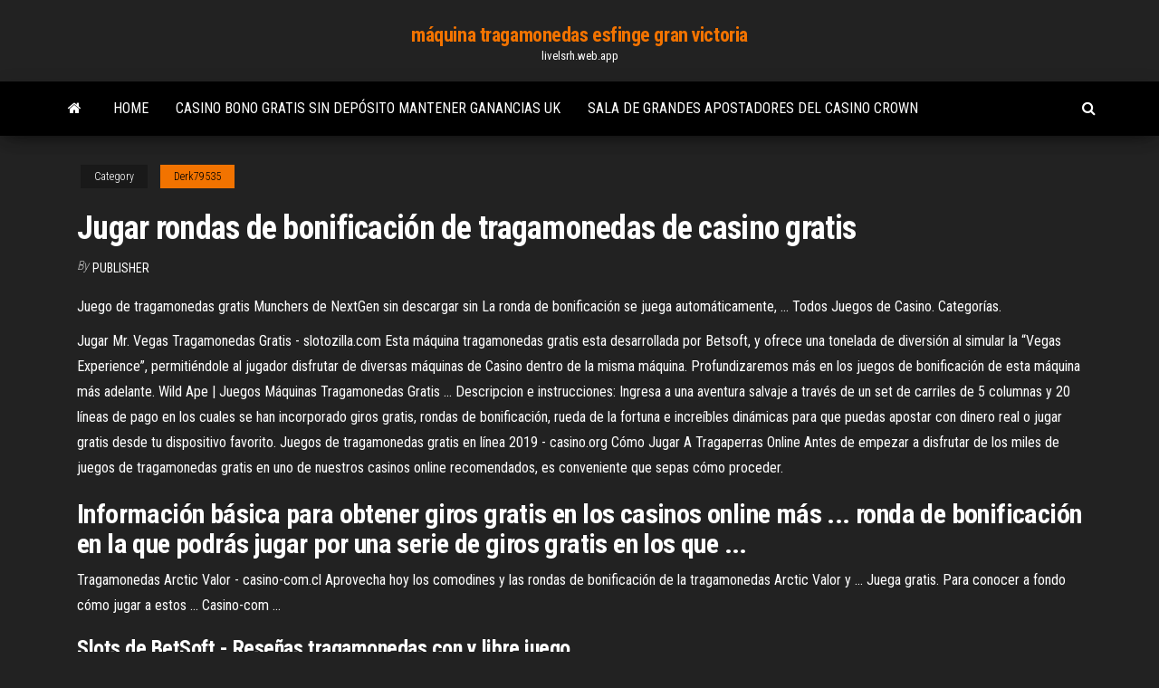

--- FILE ---
content_type: text/html; charset=utf-8
request_url: https://livelsrh.web.app/derk79535hyq/jugar-rondas-de-bonificaciun-de-tragamonedas-de-casino-gratis-guqi.html
body_size: 4615
content:
<!DOCTYPE html>
<html lang="en-US">
    <head>
        <meta http-equiv="content-type" content="text/html; charset=UTF-8" />
        <meta http-equiv="X-UA-Compatible" content="IE=edge" />
        <meta name="viewport" content="width=device-width, initial-scale=1" />  
        <title>Jugar rondas de bonificación de tragamonedas de casino gratis dvkak</title>
<link rel='dns-prefetch' href='//fonts.googleapis.com' />
<link rel='dns-prefetch' href='//s.w.org' />
<script type="text/javascript">
			window._wpemojiSettings = {"baseUrl":"https:\/\/s.w.org\/images\/core\/emoji\/12.0.0-1\/72x72\/","ext":".png","svgUrl":"https:\/\/s.w.org\/images\/core\/emoji\/12.0.0-1\/svg\/","svgExt":".svg","source":{"concatemoji":"http:\/\/livelsrh.web.app/wp-includes\/js\/wp-emoji-release.min.js?ver=5.3"}};
			!function(e,a,t){var r,n,o,i,p=a.createElement("canvas"),s=p.getContext&&p.getContext("2d");function c(e,t){var a=String.fromCharCode;s.clearRect(0,0,p.width,p.height),s.fillText(a.apply(this,e),0,0);var r=p.toDataURL();return s.clearRect(0,0,p.width,p.height),s.fillText(a.apply(this,t),0,0),r===p.toDataURL()}function l(e){if(!s||!s.fillText)return!1;switch(s.textBaseline="top",s.font="600 32px Arial",e){case"flag":return!c([1270,65039,8205,9895,65039],[1270,65039,8203,9895,65039])&&(!c([55356,56826,55356,56819],[55356,56826,8203,55356,56819])&&!c([55356,57332,56128,56423,56128,56418,56128,56421,56128,56430,56128,56423,56128,56447],[55356,57332,8203,56128,56423,8203,56128,56418,8203,56128,56421,8203,56128,56430,8203,56128,56423,8203,56128,56447]));case"emoji":return!c([55357,56424,55356,57342,8205,55358,56605,8205,55357,56424,55356,57340],[55357,56424,55356,57342,8203,55358,56605,8203,55357,56424,55356,57340])}return!1}function d(e){var t=a.createElement("script");t.src=e,t.defer=t.type="text/javascript",a.getElementsByTagName("head")[0].appendChild(t)}for(i=Array("flag","emoji"),t.supports={everything:!0,everythingExceptFlag:!0},o=0;o<i.length;o++)t.supports[i[o]]=l(i[o]),t.supports.everything=t.supports.everything&&t.supports[i[o]],"flag"!==i[o]&&(t.supports.everythingExceptFlag=t.supports.everythingExceptFlag&&t.supports[i[o]]);t.supports.everythingExceptFlag=t.supports.everythingExceptFlag&&!t.supports.flag,t.DOMReady=!1,t.readyCallback=function(){t.DOMReady=!0},t.supports.everything||(n=function(){t.readyCallback()},a.addEventListener?(a.addEventListener("DOMContentLoaded",n,!1),e.addEventListener("load",n,!1)):(e.attachEvent("onload",n),a.attachEvent("onreadystatechange",function(){"complete"===a.readyState&&t.readyCallback()})),(r=t.source||{}).concatemoji?d(r.concatemoji):r.wpemoji&&r.twemoji&&(d(r.twemoji),d(r.wpemoji)))}(window,document,window._wpemojiSettings);
		</script>
		<style type="text/css">
img.wp-smiley,
img.emoji {
	display: inline !important;
	border: none !important;
	box-shadow: none !important;
	height: 1em !important;
	width: 1em !important;
	margin: 0 .07em !important;
	vertical-align: -0.1em !important;
	background: none !important;
	padding: 0 !important;
}
</style>
	<link rel='stylesheet' id='wp-block-library-css' href='https://livelsrh.web.app/wp-includes/css/dist/block-library/style.min.css?ver=5.3' type='text/css' media='all' />
<link rel='stylesheet' id='bootstrap-css' href='https://livelsrh.web.app/wp-content/themes/envo-magazine/css/bootstrap.css?ver=3.3.7' type='text/css' media='all' />
<link rel='stylesheet' id='envo-magazine-stylesheet-css' href='https://livelsrh.web.app/wp-content/themes/envo-magazine/style.css?ver=5.3' type='text/css' media='all' />
<link rel='stylesheet' id='envo-magazine-child-style-css' href='https://livelsrh.web.app/wp-content/themes/envo-magazine-dark/style.css?ver=1.0.3' type='text/css' media='all' />
<link rel='stylesheet' id='envo-magazine-fonts-css' href='https://fonts.googleapis.com/css?family=Roboto+Condensed%3A300%2C400%2C700&#038;subset=latin%2Clatin-ext' type='text/css' media='all' />
<link rel='stylesheet' id='font-awesome-css' href='https://livelsrh.web.app/wp-content/themes/envo-magazine/css/font-awesome.min.css?ver=4.7.0' type='text/css' media='all' />
<script type='text/javascript' src='https://livelsrh.web.app/wp-includes/js/jquery/jquery.js?ver=1.12.4-wp'></script>
<script type='text/javascript' src='https://livelsrh.web.app/wp-includes/js/jquery/jquery-migrate.min.js?ver=1.4.1'></script>
<script type='text/javascript' src='https://livelsrh.web.app/wp-includes/js/comment-reply.min.js'></script>
<link rel='https://api.w.org/' href='https://livelsrh.web.app/wp-json/' />
</head>
    <body id="blog" class="archive category  category-17">
        <a class="skip-link screen-reader-text" href="#site-content">Skip to the content</a>        <div class="site-header em-dark container-fluid">
    <div class="container">
        <div class="row">
            <div class="site-heading col-md-12 text-center">
                <div class="site-branding-logo">
                                    </div>
                <div class="site-branding-text">
                                            <p class="site-title"><a href="https://livelsrh.web.app/" rel="home">máquina tragamonedas esfinge gran victoria</a></p>
                    
                                            <p class="site-description">
                            livelsrh.web.app                        </p>
                                    </div><!-- .site-branding-text -->
            </div>
            	
        </div>
    </div>
</div>
 
<div class="main-menu">
    <nav id="site-navigation" class="navbar navbar-default">     
        <div class="container">   
            <div class="navbar-header">
                                <button id="main-menu-panel" class="open-panel visible-xs" data-panel="main-menu-panel">
                        <span></span>
                        <span></span>
                        <span></span>
                    </button>
                            </div> 
                        <ul class="nav navbar-nav search-icon navbar-left hidden-xs">
                <li class="home-icon">
                    <a href="https://livelsrh.web.app/" title="máquina tragamonedas esfinge gran victoria">
                        <i class="fa fa-home"></i>
                    </a>
                </li>
            </ul>
            <div class="menu-container"><ul id="menu-top" class="nav navbar-nav navbar-left"><li id="menu-item-100" class="menu-item menu-item-type-custom menu-item-object-custom menu-item-home menu-item-427"><a href="https://livelsrh.web.app">Home</a></li><li id="menu-item-708" class="menu-item menu-item-type-custom menu-item-object-custom menu-item-home menu-item-100"><a href="https://livelsrh.web.app/buerkle26237kaj/casino-bono-gratis-sin-depusito-mantener-ganancias-uk-fid.html">Casino bono gratis sin depósito mantener ganancias uk</a></li><li id="menu-item-1000" class="menu-item menu-item-type-custom menu-item-object-custom menu-item-home menu-item-100"><a href="https://livelsrh.web.app/derk79535hyq/sala-de-grandes-apostadores-del-casino-crown-508.html">Sala de grandes apostadores del casino crown</a></li>
</ul></div>            <ul class="nav navbar-nav search-icon navbar-right hidden-xs">
                <li class="top-search-icon">
                    <a href="#">
                        <i class="fa fa-search"></i>
                    </a>
                </li>
                <div class="top-search-box">
                    <form role="search" method="get" id="searchform" class="searchform" action="https://livelsrh.web.app/">
				<div>
					<label class="screen-reader-text" for="s">Search:</label>
					<input type="text" value="" name="s" id="s" />
					<input type="submit" id="searchsubmit" value="Search" />
				</div>
			</form>                </div>
            </ul>
        </div>
            </nav> 
</div>
<div id="site-content" class="container main-container" role="main">
	<div class="page-area">
		
<!-- start content container -->
<div class="row">

	<div class="col-md-12">
					<header class="archive-page-header text-center">
							</header><!-- .page-header -->
				<article class="blog-block col-md-12">
	<div class="post-544 post type-post status-publish format-standard hentry ">
					<div class="entry-footer"><div class="cat-links"><span class="space-right">Category</span><a href="https://livelsrh.web.app/derk79535hyq/">Derk79535</a></div></div><h1 class="single-title">Jugar rondas de bonificación de tragamonedas de casino gratis</h1>
<span class="author-meta">
			<span class="author-meta-by">By</span>
			<a href="https://livelsrh.web.app/#Editor">
				Publisher			</a>
		</span>
						<div class="single-content"> 
						<div class="single-entry-summary">
<p><p>Juego de tragamonedas gratis Munchers de NextGen sin descargar sin La ronda de bonificación se juega automáticamente, ... Todos Juegos de Casino. Categorías.</p>
<p>Jugar Mr. Vegas Tragamonedas Gratis - slotozilla.com Esta máquina tragamonedas gratis esta desarrollada por Betsoft, y ofrece una tonelada de diversión al simular la “Vegas Experience”, permitiéndole al jugador disfrutar de diversas máquinas de Casino dentro de la misma máquina. Profundizaremos más en los juegos de bonificación de esta máquina más adelante. Wild Ape | Juegos Máquinas Tragamonedas Gratis ... Descripcion e instrucciones: Ingresa a una aventura salvaje a través de un set de carriles de 5 columnas y 20 líneas de pago en los cuales se han incorporado giros gratis, rondas de bonificación, rueda de la fortuna e increíbles dinámicas para que puedas apostar con dinero real o jugar gratis desde tu dispositivo favorito. Juegos de tragamonedas gratis en línea 2019 - casino.org Cómo Jugar A Tragaperras Online Antes de empezar a disfrutar de los miles de juegos de tragamonedas gratis en uno de nuestros casinos online recomendados, es conveniente que sepas cómo proceder.</p>
<h2>Información básica para obtener giros gratis en los casinos online más ... ronda  de bonificación en la que podrás jugar por una serie de giros gratis en los que ...</h2>
<p>Tragamonedas Arctic Valor - casino-com.cl Aprovecha hoy los comodines y las rondas de bonificación de la tragamonedas Arctic Valor y ... Juega gratis. Para conocer a fondo cómo jugar a estos ... Casino-com ... </p>
<h3><span>Slots <b class=sec>de</b> BetSoft - Reseñas <b class=sec>tragamonedas</b> con y libre juego</span></h3>
<p>Juega gratis online a la maquina tragamonedas Cleopatra 2, creación de IGT, inspirada en el antiguo Egipto con 5 tambores y un total de 20 líneas de pago.Cuando tres o más esfinges caen en los carretes, se activa el juego de  bonificación con giros gratis. <b>Jugar</b> <b>Tragamonedas</b> IGT Online <b>Gratis</b> Jugar a las tragamonedas IGT en estos casinos. # Casino en Línea.No sólo es una tragamonedas muy entretenida, sino que además permite a los jugadores ganar grandes premios durante las fantásticas rondas  de bonificación.</p>
<h3>Cuando tienes pocos minutos para tomar un descanso del trabajo y relajarte mientras juegas, estarás buscando el mejor lugar para jugar juegos de máquinas tragamonedas online gratis.No hay tiempo que desperdiciar para descargar e instalar un juego, aparte que puede estar prohibido en una computadora compartida.</h3>
<p>Jugar Tragamonedas Gratis:3000+ Máquinas Tragaperras ... Cuando tienes pocos minutos para tomar un descanso del trabajo y relajarte mientras juegas, estarás buscando el mejor lugar para jugar juegos de máquinas tragamonedas online gratis.No hay tiempo que desperdiciar para descargar e instalar un juego, aparte que puede estar prohibido en una computadora compartida. <b>Tragamonedas</b> con <b>rondas</b> <b>de</b> <b>bonificación</b> gratuitas Saca el máximo provecho de tu experiencia en tragamonedas online con rondas de bonificación gratuitas! Ni siquiera tienes que registrarte, ni pagar una cuota, ni descargar ningún programa: todos estos juegos están disponibles directamente en tu navegador web favorito por lo que dispones de una asombrosa cantidad entre los que elegir. King of Kings | Juegos Máquinas <b>Tragamonedas</b> <b>Gratis</b> ... Descripcion e instrucciones: Ambientado en el antiguo Egipto, llega esta tragamonedas de alto estándar desarrollada por la compañía Relax Gaming, la cual ofrece posibilidad de apostar en 5 carriles y 5 líneas de pago donde podrás acceder a rondas de bonificación y giros gratis.Este incluye un jackpot, símbolos de evolución, giros adicionales y una gran cantidad de emociones a través ... Slots Vegas <b>Casino</b>: Juegos <b>de</b> <b>casino</b> - Aplicaciones en ...</p>
<h2>Los juegos de casino gratis son la mejor forma de practicar tus habilidades. Desde CasinoTop10 te ofrecemos diferentes juegos online tan populares como la Ruleta Europea o el Blackjack online para que puedas  jugar de froma gratuita.</h2>
<p>Jugar Mermaids Millions gratis ... Jugar la tragaperras gratis te ayudará a  entender las reglas y características y ... y jugar directamente con dinero real,  entonces diríjate a Betway Casino.</p><ul><li></li><li></li><li></li><li></li><li></li><li></li><li></li><li><a href="https://sovetok.com/news/metody_ochishhenija_nosovoj_polosti_po_joge/2020-03-28-10846">Códigos promocionales códigos de bono sin depósito coolcat casino</a></li><li><a href="https://sovetok.com/news/chto_proiskhodit_s_organizmom_pri_upotreblenii_1_banochki_koly/2017-05-20-1972">10 mejores máquinas tragamonedas</a></li><li><a href="http://www.ecoindustry.ru/user/padsawlba/gb.html">Juegos de delfines gratis en línea</a></li><li><a href="https://sovetok.com/news/mediki_rasskazali_komu_mozhno_i_nelzja_est_kashi/2018-05-10-5867">Muebles de nebraska mesa de póquer mart</a></li><li><a href="https://sovetok.com/news/kakaja_voda_luchshe_dlja_prigotovlenija_pishhi/2017-10-09-3193">Casino puerto madero dias y horarios</a></li><li><a href="https://sovetok.com/news/kurica_s_ananasami_i_syrom/2018-06-05-6132">Deportista casino y lodge tunica ms</a></li><li><a href="https://youtube03.com/news/bolshoj_vybor_napolnykh_pokrytij/2017-04-22-1181">Casino gratis sin descarga</a></li><li><a href="http://interesnoe.info/forum/index.php?s=&showtopic=19089&view=findpost&p=104198">Códigos de bonificación de mandarin casino 2019</a></li><li><a href="https://sovetok.com/news/v_shvejcarii_detej_s_4_kh_let_nachinajut_uchit_informacionnoj_bezopasnosti_v_internete/2020-01-24-10396">Descarga de poker night 2 mac</a></li><li><a href="https://sovetok.com/news/chekhol_dlja_ljubogo_gadzheta_nezamenimaja_veshh/2017-06-01-2085">Bono sin depósito de royal panda casino</a></li><li><a href="https://coub.com/vamfexie">Descarga gratuita de las matemáticas del póker</a></li><li><a href="https://planeta.ru/1255185">Baño de casino de halibut y rosas</a></li><li><a href="https://forest.ru/club/user/28201/">Letra cancion poker face lady gaga</a></li><li><a href="https://sovetok.com/news/kak_priobresti_obedennyj_stol_vashej_mechty/2018-04-17-5621">Hashtags populares de casino en línea de australia</a></li><li><a href="http://interesnoe.info/forum/index.php?s=&showtopic=9677&view=findpost&p=104183">Juegos en línea de jinete fantasma</a></li><li><a href="https://sovetok.com/news/kak_igrat_v_kazino_vulkan_chtoby_zarabatyvat_bolshie_dengi/2018-10-05-7362">Tragamonedas de bonificación gratis sin descarga no reg</a></li><li><a href="https://sites.google.com/view/eztvtorrent-proxy">Cómo dominar las máquinas tragamonedas</a></li><li><a href="https://forest.ru/club/user/28269/">Schecter blackjack atx c8 blanco</a></li></ul>
</div><!-- .single-entry-summary -->
</div></div>
</article>
	</div>

	
</div>
<!-- end content container -->

</div><!-- end main-container -->
</div><!-- end page-area -->
 
<footer id="colophon" class="footer-credits container-fluid">
	<div class="container">
				<div class="footer-credits-text text-center">
			Proudly powered by <a href="#">WordPress</a>			<span class="sep"> | </span>
			Theme: <a href="#">Envo Magazine</a>		</div> 
		 
	</div>	
</footer>
 
<script type='text/javascript' src='https://livelsrh.web.app/wp-content/themes/envo-magazine/js/bootstrap.min.js?ver=3.3.7'></script>
<script type='text/javascript' src='https://livelsrh.web.app/wp-content/themes/envo-magazine/js/customscript.js?ver=1.3.11'></script>
<script type='text/javascript' src='https://livelsrh.web.app/wp-includes/js/wp-embed.min.js?ver=5.3'></script>
</body>
</html>